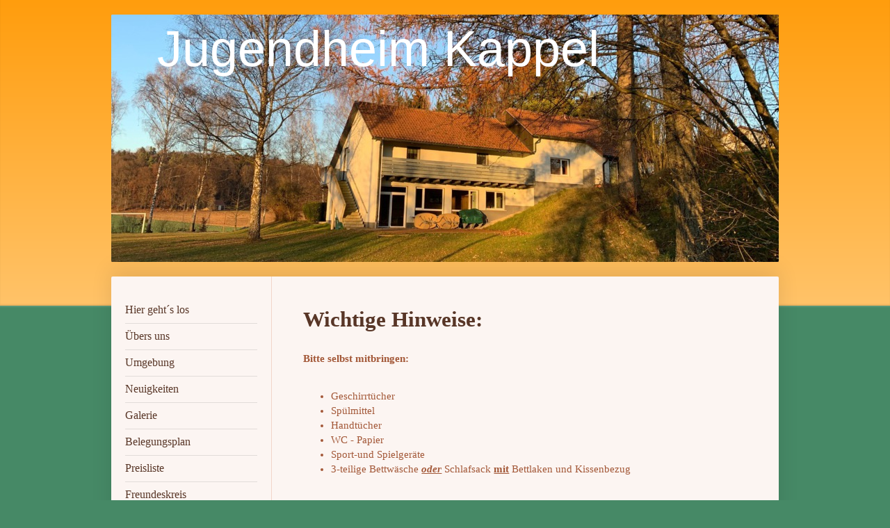

--- FILE ---
content_type: text/html; charset=UTF-8
request_url: https://www.jugendheim-kappel.de/wissenswertes/
body_size: 5743
content:
<!DOCTYPE html>
<html lang="de"  ><head prefix="og: http://ogp.me/ns# fb: http://ogp.me/ns/fb# business: http://ogp.me/ns/business#">
    <meta http-equiv="Content-Type" content="text/html; charset=utf-8"/>
    <meta name="generator" content="IONOS MyWebsite"/>
        
    <link rel="dns-prefetch" href="//cdn.eu.mywebsite-editor.com/"/>
    <link rel="dns-prefetch" href="//123.mod.mywebsite-editor.com"/>
    <link rel="dns-prefetch" href="https://123.sb.mywebsite-editor.com/"/>
    <link rel="shortcut icon" href="//cdn.eu.mywebsite-editor.com/favicon.ico"/>
        <title>Wissenswertes</title>
    <style type="text/css">@media screen and (max-device-width: 1024px) {.diyw a.switchViewWeb {display: inline !important;}}</style>
    <style type="text/css">@media screen and (min-device-width: 1024px) {
            .mediumScreenDisabled { display:block }
            .smallScreenDisabled { display:block }
        }
        @media screen and (max-device-width: 1024px) { .mediumScreenDisabled { display:none } }
        @media screen and (max-device-width: 568px) { .smallScreenDisabled { display:none } }
                @media screen and (min-width: 1024px) {
            .mobilepreview .mediumScreenDisabled { display:block }
            .mobilepreview .smallScreenDisabled { display:block }
        }
        @media screen and (max-width: 1024px) { .mobilepreview .mediumScreenDisabled { display:none } }
        @media screen and (max-width: 568px) { .mobilepreview .smallScreenDisabled { display:none } }</style>
    <meta name="viewport" content="width=device-width, initial-scale=1, maximum-scale=1, minimal-ui"/>

<meta name="format-detection" content="telephone=no"/>
        <meta name="keywords" content="Jugendheim Kappel,Kappel,Jugendheim,Freizeitheim,Tagungsstätte,Freizeit,Freizeiten,Unterkunft,Übernachten,Übernachtung,Übernachtungen,Dekanatsheim,Übernachtungen für Jugendgruppen,Seminare,Kurse,Konfirmantenfreizeiten,Jugendfreizeit,Jugenfreizeiten,Wandergruppen,Familienfeiern,Konfirmation,Konfirmationen,Party,Jugndpartie,Hochzeiten,Feierlichkeiten,Oberfranken,Hiltpoltstein,Gräfenberg,Bayreuth,Nürnberg,Franken,Trubachtal,Obertrubach,Trubach,Pottenstein,Plech,Forchheim,Fränkische Schweiz,"/>
            <meta name="description" content="Jugendheim Kappel, Kappel, Jugenheim, Freizeitheim, Tagungsstätte, Freizeit, Freizeiten, Unterkunft, Übernachten, Übernachtung, Übernachtungen für Jugendgruppen, Seminare, Kurse, Dekanatsheim,"/>
            <meta name="robots" content="index,follow"/>
        <link href="//cdn.eu.mywebsite-editor.com/templates/2040/style.css?1763478093678" rel="stylesheet" type="text/css"/>
    <link href="https://www.jugendheim-kappel.de/s/style/theming.css?1733922431" rel="stylesheet" type="text/css"/>
    <link href="//cdn.eu.mywebsite-editor.com/app/cdn/min/group/web.css?1763478093678" rel="stylesheet" type="text/css"/>
<link href="//cdn.eu.mywebsite-editor.com/app/cdn/min/moduleserver/css/de_DE/common,shoppingbasket?1763478093678" rel="stylesheet" type="text/css"/>
    <link href="//cdn.eu.mywebsite-editor.com/app/cdn/min/group/mobilenavigation.css?1763478093678" rel="stylesheet" type="text/css"/>
    <link href="https://123.sb.mywebsite-editor.com/app/logstate2-css.php?site=723729342&amp;t=1769065602" rel="stylesheet" type="text/css"/>

<script type="text/javascript">
    /* <![CDATA[ */
var stagingMode = '';
    /* ]]> */
</script>
<script src="https://123.sb.mywebsite-editor.com/app/logstate-js.php?site=723729342&amp;t=1769065602"></script>

    <link href="//cdn.eu.mywebsite-editor.com/templates/2040/print.css?1763478093678" rel="stylesheet" media="print" type="text/css"/>
    <script type="text/javascript">
    /* <![CDATA[ */
    var systemurl = 'https://123.sb.mywebsite-editor.com/';
    var webPath = '/';
    var proxyName = '';
    var webServerName = 'www.jugendheim-kappel.de';
    var sslServerUrl = 'https://www.jugendheim-kappel.de';
    var nonSslServerUrl = 'http://www.jugendheim-kappel.de';
    var webserverProtocol = 'http://';
    var nghScriptsUrlPrefix = '//123.mod.mywebsite-editor.com';
    var sessionNamespace = 'DIY_SB';
    var jimdoData = {
        cdnUrl:  '//cdn.eu.mywebsite-editor.com/',
        messages: {
            lightBox: {
    image : 'Bild',
    of: 'von'
}

        },
        isTrial: 0,
        pageId: 143366    };
    var script_basisID = "723729342";

    diy = window.diy || {};
    diy.web = diy.web || {};

        diy.web.jsBaseUrl = "//cdn.eu.mywebsite-editor.com/s/build/";

    diy.context = diy.context || {};
    diy.context.type = diy.context.type || 'web';
    /* ]]> */
</script>

<script type="text/javascript" src="//cdn.eu.mywebsite-editor.com/app/cdn/min/group/web.js?1763478093678" crossorigin="anonymous"></script><script type="text/javascript" src="//cdn.eu.mywebsite-editor.com/s/build/web.bundle.js?1763478093678" crossorigin="anonymous"></script><script type="text/javascript" src="//cdn.eu.mywebsite-editor.com/app/cdn/min/group/mobilenavigation.js?1763478093678" crossorigin="anonymous"></script><script src="//cdn.eu.mywebsite-editor.com/app/cdn/min/moduleserver/js/de_DE/common,shoppingbasket?1763478093678"></script>
<script type="text/javascript" src="https://cdn.eu.mywebsite-editor.com/proxy/apps/static/resource/dependencies/"></script><script type="text/javascript">
                    if (typeof require !== 'undefined') {
                        require.config({
                            waitSeconds : 10,
                            baseUrl : 'https://cdn.eu.mywebsite-editor.com/proxy/apps/static/js/'
                        });
                    }
                </script><script type="text/javascript" src="//cdn.eu.mywebsite-editor.com/app/cdn/min/group/pfcsupport.js?1763478093678" crossorigin="anonymous"></script>    <meta property="og:type" content="business.business"/>
    <meta property="og:url" content="https://www.jugendheim-kappel.de/wissenswertes/"/>
    <meta property="og:title" content="Wissenswertes"/>
            <meta property="og:description" content="Jugendheim Kappel, Kappel, Jugenheim, Freizeitheim, Tagungsstätte, Freizeit, Freizeiten, Unterkunft, Übernachten, Übernachtung, Übernachtungen für Jugendgruppen, Seminare, Kurse, Dekanatsheim,"/>
                <meta property="og:image" content="https://www.jugendheim-kappel.de/s/img/emotionheader.jpg"/>
        <meta property="business:contact_data:country_name" content="Deutschland"/>
    
    <meta property="business:contact_data:locality" content="Hiltpoltstein"/>
    
    <meta property="business:contact_data:email" content="odz@gmx.de"/>
    <meta property="business:contact_data:postal_code" content="91355"/>
    <meta property="business:contact_data:phone_number" content=" +49 09245 350"/>
    
    
</head>


<body class="body   cc-pagemode-default diyfeNoSidebar diy-market-de_DE" data-pageid="143366" id="page-143366">
    
    <div class="diyw">
        <div class="diyweb diywebSingleNav">
	<div class="diywebContainer">
		<div class="diyfeMobileNav">
		
<nav id="diyfeMobileNav" class="diyfeCA diyfeCA1" role="navigation">
    <a title="Navigation aufklappen/zuklappen">Navigation aufklappen/zuklappen</a>
    <ul class="mainNav1"><li class=" hasSubNavigation"><a data-page-id="143352" href="https://www.jugendheim-kappel.de/" class=" level_1"><span>Hier geht´s los</span></a></li><li class=" hasSubNavigation"><a data-page-id="143364" href="https://www.jugendheim-kappel.de/übers-uns/" class=" level_1"><span>Übers uns</span></a></li><li class=" hasSubNavigation"><a data-page-id="143371" href="https://www.jugendheim-kappel.de/umgebung/" class=" level_1"><span>Umgebung</span></a></li><li class=" hasSubNavigation"><a data-page-id="143369" href="https://www.jugendheim-kappel.de/neuigkeiten/" class=" level_1"><span>Neuigkeiten</span></a></li><li class=" hasSubNavigation"><a data-page-id="143365" href="https://www.jugendheim-kappel.de/galerie/" class=" level_1"><span>Galerie</span></a></li><li class=" hasSubNavigation"><a data-page-id="143368" href="https://www.jugendheim-kappel.de/belegungsplan/" class=" level_1"><span>Belegungsplan</span></a></li><li class=" hasSubNavigation"><a data-page-id="143367" href="https://www.jugendheim-kappel.de/preisliste/" class=" level_1"><span>Preisliste</span></a></li><li class=" hasSubNavigation"><a data-page-id="143370" href="https://www.jugendheim-kappel.de/freundeskreis/" class=" level_1"><span>Freundeskreis</span></a></li><li class="current hasSubNavigation"><a data-page-id="143366" href="https://www.jugendheim-kappel.de/wissenswertes/" class="current level_1"><span>Wissenswertes</span></a></li><li class=" hasSubNavigation"><a data-page-id="143353" href="https://www.jugendheim-kappel.de/kontakt/" class=" level_1"><span>Kontakt</span></a></li><li class=" hasSubNavigation"><a data-page-id="143354" href="https://www.jugendheim-kappel.de/anfahrt/" class=" level_1"><span>Anfahrt</span></a></li><li class=" hasSubNavigation"><a data-page-id="143374" href="https://www.jugendheim-kappel.de/links/" class=" level_1"><span>Links</span></a></li><li class=" hasSubNavigation"><a data-page-id="143375" href="https://www.jugendheim-kappel.de/impressum/" class=" level_1"><span>Impressum</span></a></li></ul></nav>
	</div>
		<div class="diywebEmotionHeader diyfeCA diyfeCA2">
			<div class="diywebLiveArea">
				
<style type="text/css" media="all">
.diyw div#emotion-header {
        max-width: 960px;
        max-height: 356px;
        }

.diyw div#emotion-header-title-bg {
    left: 0%;
    top: 20%;
    width: 100%;
    height: 15%;

    background-color: #FFFFFF;
    opacity: 0.50;
    filter: alpha(opacity = 50);
    display: none;}
.diyw img#emotion-header-logo {
    left: 1.00%;
    top: 0.00%;
    background: transparent;
                border: 1px solid #CCCCCC;
        padding: 0px;
                display: none;
    }

.diyw div#emotion-header strong#emotion-header-title {
    left: 20%;
    top: 20%;
    color: #ffffff;
        font: normal normal 72px/120% Helvetica, 'Helvetica Neue', 'Trebuchet MS', sans-serif;
}

.diyw div#emotion-no-bg-container{
    max-height: 356px;
}

.diyw div#emotion-no-bg-container .emotion-no-bg-height {
    margin-top: 37.08%;
}
</style>
<div id="emotion-header" data-action="loadView" data-params="active" data-imagescount="2">
            <img src="https://www.jugendheim-kappel.de/s/img/emotionheader.jpg?1733922752.960px.356px" id="emotion-header-img" alt=""/>
            
        <div id="ehSlideshowPlaceholder">
            <div id="ehSlideShow">
                <div class="slide-container">
                                        <div style="background-color: #">
                            <img src="https://www.jugendheim-kappel.de/s/img/emotionheader.jpg?1733922752.960px.356px" alt=""/>
                        </div>
                                    </div>
            </div>
        </div>


        <script type="text/javascript">
        //<![CDATA[
                diy.module.emotionHeader.slideShow.init({ slides: [{"url":"https:\/\/www.jugendheim-kappel.de\/s\/img\/emotionheader.jpg?1733922752.960px.356px","image_alt":"","bgColor":"#"},{"url":"https:\/\/www.jugendheim-kappel.de\/s\/img\/emotionheader_1.jpg?1733922752.960px.356px","image_alt":"","bgColor":"#"}] });
        //]]>
        </script>

    
            
        
            
    
            <strong id="emotion-header-title" style="text-align: left">Jugendheim Kappel</strong>
                    <div class="notranslate">
                <svg xmlns="http://www.w3.org/2000/svg" version="1.1" id="emotion-header-title-svg" viewBox="0 0 960 356" preserveAspectRatio="xMinYMin meet"><text style="font-family:Helvetica, 'Helvetica Neue', 'Trebuchet MS', sans-serif;font-size:72px;font-style:normal;font-weight:normal;fill:#ffffff;line-height:1.2em;"><tspan x="0" style="text-anchor: start" dy="0.95em">Jugendheim Kappel</tspan></text></svg>
            </div>
            
    
    <script type="text/javascript">
    //<![CDATA[
    (function ($) {
        function enableSvgTitle() {
                        var titleSvg = $('svg#emotion-header-title-svg'),
                titleHtml = $('#emotion-header-title'),
                emoWidthAbs = 960,
                emoHeightAbs = 356,
                offsetParent,
                titlePosition,
                svgBoxWidth,
                svgBoxHeight;

                        if (titleSvg.length && titleHtml.length) {
                offsetParent = titleHtml.offsetParent();
                titlePosition = titleHtml.position();
                svgBoxWidth = titleHtml.width();
                svgBoxHeight = titleHtml.height();

                                titleSvg.get(0).setAttribute('viewBox', '0 0 ' + svgBoxWidth + ' ' + svgBoxHeight);
                titleSvg.css({
                   left: Math.roundTo(100 * titlePosition.left / offsetParent.width(), 3) + '%',
                   top: Math.roundTo(100 * titlePosition.top / offsetParent.height(), 3) + '%',
                   width: Math.roundTo(100 * svgBoxWidth / emoWidthAbs, 3) + '%',
                   height: Math.roundTo(100 * svgBoxHeight / emoHeightAbs, 3) + '%'
                });

                titleHtml.css('visibility','hidden');
                titleSvg.css('visibility','visible');
            }
        }

        
            var posFunc = function($, overrideSize) {
                var elems = [], containerWidth, containerHeight;
                                    elems.push({
                        selector: '#emotion-header-title',
                        overrideSize: true,
                        horPos: 20.41,
                        vertPos: 2.1                    });
                    lastTitleWidth = $('#emotion-header-title').width();
                                                elems.push({
                    selector: '#emotion-header-title-bg',
                    horPos: 0,
                    vertPos: 23.53                });
                                
                containerWidth = parseInt('960');
                containerHeight = parseInt('356');

                for (var i = 0; i < elems.length; ++i) {
                    var el = elems[i],
                        $el = $(el.selector),
                        pos = {
                            left: el.horPos,
                            top: el.vertPos
                        };
                    if (!$el.length) continue;
                    var anchorPos = $el.anchorPosition();
                    anchorPos.$container = $('#emotion-header');

                    if (overrideSize === true || el.overrideSize === true) {
                        anchorPos.setContainerSize(containerWidth, containerHeight);
                    } else {
                        anchorPos.setContainerSize(null, null);
                    }

                    var pxPos = anchorPos.fromAnchorPosition(pos),
                        pcPos = anchorPos.toPercentPosition(pxPos);

                    var elPos = {};
                    if (!isNaN(parseFloat(pcPos.top)) && isFinite(pcPos.top)) {
                        elPos.top = pcPos.top + '%';
                    }
                    if (!isNaN(parseFloat(pcPos.left)) && isFinite(pcPos.left)) {
                        elPos.left = pcPos.left + '%';
                    }
                    $el.css(elPos);
                }

                // switch to svg title
                enableSvgTitle();
            };

                        var $emotionImg = jQuery('#emotion-header-img');
            if ($emotionImg.length > 0) {
                // first position the element based on stored size
                posFunc(jQuery, true);

                // trigger reposition using the real size when the element is loaded
                var ehLoadEvTriggered = false;
                $emotionImg.one('load', function(){
                    posFunc(jQuery);
                    ehLoadEvTriggered = true;
                                        diy.module.emotionHeader.slideShow.start();
                                    }).each(function() {
                                        if(this.complete || typeof this.complete === 'undefined') {
                        jQuery(this).load();
                    }
                });

                                noLoadTriggeredTimeoutId = setTimeout(function() {
                    if (!ehLoadEvTriggered) {
                        posFunc(jQuery);
                    }
                    window.clearTimeout(noLoadTriggeredTimeoutId)
                }, 5000);//after 5 seconds
            } else {
                jQuery(function(){
                    posFunc(jQuery);
                });
            }

                        if (jQuery.isBrowser && jQuery.isBrowser.ie8) {
                var longTitleRepositionCalls = 0;
                longTitleRepositionInterval = setInterval(function() {
                    if (lastTitleWidth > 0 && lastTitleWidth != jQuery('#emotion-header-title').width()) {
                        posFunc(jQuery);
                    }
                    longTitleRepositionCalls++;
                    // try this for 5 seconds
                    if (longTitleRepositionCalls === 5) {
                        window.clearInterval(longTitleRepositionInterval);
                    }
                }, 1000);//each 1 second
            }

            }(jQuery));
    //]]>
    </script>

    </div>

			</div>
		</div>
		<div class="diywebContent">
			<div class="diywebLiveArea diyfeCA diyfeCA1">
				<div class="diywebNav diywebNav123">
					<div class="diywebGutter">
						<div class="webnavigation"><ul id="mainNav1" class="mainNav1"><li class="navTopItemGroup_1"><a data-page-id="143352" href="https://www.jugendheim-kappel.de/" class="level_1"><span>Hier geht´s los</span></a></li><li class="navTopItemGroup_2"><a data-page-id="143364" href="https://www.jugendheim-kappel.de/übers-uns/" class="level_1"><span>Übers uns</span></a></li><li class="navTopItemGroup_3"><a data-page-id="143371" href="https://www.jugendheim-kappel.de/umgebung/" class="level_1"><span>Umgebung</span></a></li><li class="navTopItemGroup_4"><a data-page-id="143369" href="https://www.jugendheim-kappel.de/neuigkeiten/" class="level_1"><span>Neuigkeiten</span></a></li><li class="navTopItemGroup_5"><a data-page-id="143365" href="https://www.jugendheim-kappel.de/galerie/" class="level_1"><span>Galerie</span></a></li><li class="navTopItemGroup_6"><a data-page-id="143368" href="https://www.jugendheim-kappel.de/belegungsplan/" class="level_1"><span>Belegungsplan</span></a></li><li class="navTopItemGroup_7"><a data-page-id="143367" href="https://www.jugendheim-kappel.de/preisliste/" class="level_1"><span>Preisliste</span></a></li><li class="navTopItemGroup_8"><a data-page-id="143370" href="https://www.jugendheim-kappel.de/freundeskreis/" class="level_1"><span>Freundeskreis</span></a></li><li class="navTopItemGroup_9"><a data-page-id="143366" href="https://www.jugendheim-kappel.de/wissenswertes/" class="current level_1"><span>Wissenswertes</span></a></li><li class="navTopItemGroup_10"><a data-page-id="143353" href="https://www.jugendheim-kappel.de/kontakt/" class="level_1"><span>Kontakt</span></a></li><li class="navTopItemGroup_11"><a data-page-id="143354" href="https://www.jugendheim-kappel.de/anfahrt/" class="level_1"><span>Anfahrt</span></a></li><li class="navTopItemGroup_12"><a data-page-id="143374" href="https://www.jugendheim-kappel.de/links/" class="level_1"><span>Links</span></a></li><li class="navTopItemGroup_13"><a data-page-id="143375" href="https://www.jugendheim-kappel.de/impressum/" class="level_1"><span>Impressum</span></a></li></ul></div>
					</div>
				</div>
				<div class="diywebMain">
					<div class="diywebGutter">
						
        <div id="content_area">
        	<div id="content_start"></div>
        	
        
        <div id="matrix_356683" class="sortable-matrix" data-matrixId="356683"><div class="n module-type-header diyfeLiveArea "> <h2><span class="diyfeDecoration">Wichtige Hinweise:</span></h2> </div><div class="n module-type-text diyfeLiveArea "> <b>Bitte selbst mitbringen:</b> </div><div class="n module-type-text diyfeLiveArea "> <ul>
<li>Geschirrtücher</li>
<li>Spülmittel</li>
<li>Handtücher</li>
<li>WC - Papier</li>
<li>Sport-und Spielgeräte</li>
<li>3-teilige Bettwäsche <u><strong><em>oder</em></strong></u> Schlafsack <strong><u>mit</u></strong> Bettlaken und Kissenbezug</li>
</ul> </div><div class="n module-type-text diyfeLiveArea "> <b>Im Haus gilt:</b> </div><div class="n module-type-text diyfeLiveArea "> <ul><li>Nur Hausschuhe</li><li>Absolutes Rauchverbot!</li><li>Abfalltrennung</li><li>Das Haus ist besenrein zu verlassen</li><li>Küche und Waschraum sind nass zu wischen</li><li>Waschbecken und WCś sind zu reinigen</li><li>Sorgsamen Umgang mit allen Einrichtungen setzen wir vorraus</li></ul> </div></div>
        
        
        </div>
					</div>
				</div>
				<div class="diywebSecondary diyfeCA diyfeCA3">
					<div class="diywebSidebar">
						<div class="diywebGutter">
							
						</div>
					</div><!-- .diywebSidebar -->
				</div>
			</div>
		</div><!-- .diywebContent -->
		<div class="diywebFooter">
			<div class="diywebLiveArea">
				<div class="diywebGutter">
					<div id="contentfooter">
    <div class="leftrow">
                        <a rel="nofollow" href="javascript:window.print();">
                    <img class="inline" height="14" width="18" src="//cdn.eu.mywebsite-editor.com/s/img/cc/printer.gif" alt=""/>
                    Druckversion                </a> <span class="footer-separator">|</span>
                <a href="https://www.jugendheim-kappel.de/sitemap/">Sitemap</a>
            </div>
    <script type="text/javascript">
        window.diy.ux.Captcha.locales = {
            generateNewCode: 'Neuen Code generieren',
            enterCode: 'Bitte geben Sie den Code ein'
        };
        window.diy.ux.Cap2.locales = {
            generateNewCode: 'Neuen Code generieren',
            enterCode: 'Bitte geben Sie den Code ein'
        };
    </script>
    <div class="rightrow">
                    <span class="loggedout">
                <a rel="nofollow" id="login" href="https://login.1and1-editor.com/723729342/www.jugendheim-kappel.de/de?pageId=143366">
                    Login                </a>
            </span>
                <p><a class="diyw switchViewWeb" href="javascript:switchView('desktop');">Webansicht</a><a class="diyw switchViewMobile" href="javascript:switchView('mobile');">Mobile-Ansicht</a></p>
                <span class="loggedin">
            <a rel="nofollow" id="logout" href="https://123.sb.mywebsite-editor.com/app/cms/logout.php">Logout</a> <span class="footer-separator">|</span>
            <a rel="nofollow" id="edit" href="https://123.sb.mywebsite-editor.com/app/723729342/143366/">Seite bearbeiten</a>
        </span>
    </div>
</div>
            <div id="loginbox" class="hidden">
                <script type="text/javascript">
                    /* <![CDATA[ */
                    function forgotpw_popup() {
                        var url = 'https://passwort.1und1.de/xml/request/RequestStart';
                        fenster = window.open(url, "fenster1", "width=600,height=400,status=yes,scrollbars=yes,resizable=yes");
                        // IE8 doesn't return the window reference instantly or at all.
                        // It may appear the call failed and fenster is null
                        if (fenster && fenster.focus) {
                            fenster.focus();
                        }
                    }
                    /* ]]> */
                </script>
                                <img class="logo" src="//cdn.eu.mywebsite-editor.com/s/img/logo.gif" alt="IONOS" title="IONOS"/>

                <div id="loginboxOuter"></div>
            </div>
        

				</div>
			</div>
		</div><!-- .diywebFooter -->
	</div><!-- .diywebContainer -->
</div><!-- .diyweb -->    </div>

    
    </body>


<!-- rendered at Sat, 13 Dec 2025 14:48:35 +0100 -->
</html>
